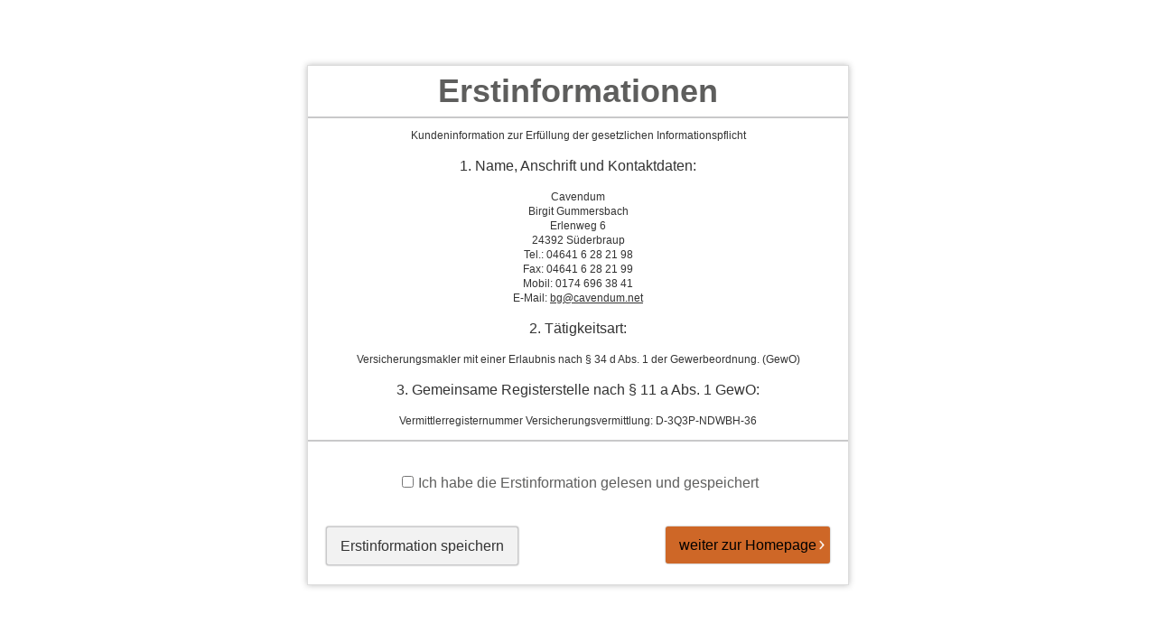

--- FILE ---
content_type: text/html; charset=utf-8
request_url: https://www.cavendum.net/auto-347139.html
body_size: 8717
content:
<!DOCTYPE html>
<html lang="de" itemscope itemtype="https://schema.org/WebPage">
<head>
<meta http-equiv="Content-Type" content="text/html; charset=utf-8" />
<title>Auto - Cavendum - Ihr Versicherungsmakler in Husby</title>

<meta name="keywords" content="Betriebliche Altersvorsorge&comma; Betriebliche Krankenzusatzversicherung&comma; Haftpflichtversicherung&comma; Kfz-Versicherung">
<meta name="referrer" content="strict-origin-when-cross-origin"><meta name="viewport" content="width=device-width, initial-scale=1 maximum-scale=1">
<meta name="generator" content="cm Homepage-Baukasten">
<!--[if IE]><meta http-equiv="X-UA-Compatible" content="IE=edge" /><![endif]-->
<link href="/content/minified.css.php?user=11940&landingpage=0&data=[base64]" rel="stylesheet" type="text/css" media="all"><link rel="canonical" href="https://www.cavendum.net/auto-347139.html"><meta property="og:url" content="https://www.cavendum.net/auto-347139.html"><meta property="og:locale" content="de_DE"><meta property="og:type" content="website"><meta itemprop="name" content="Cavendum &ndash; Birgit Gummersbach"><meta property="og:title" content="Auto - Cavendum - Ihr Versicherungsmakler in Husby"><meta property="og:description" content=""><meta property="og:image" content="https://content.digidor.de/content/images/facebook-standard.jpg"><meta property="og:image:width" content="600"><meta property="og:image:height" content="315"><link rel="icon" href="/content/pages/11940/favicon.png" sizes="48x48" type="image/png"><link rel="apple-touch-icon" href="/content/pages/11940/apple-touch-icon.png">
<script data-ehcookieblocker-obligatory>
var googleMapsArray = [];
	var dontPlaceSubmenu = 1;

</script>
<script src="/content/js/minified.js.php?user=11940&landingpage=0&data=[base64]%3D%3D" charset="UTF-8" data-ehcookieblocker-obligatory></script><script src="/content/js/minified.js.php?user=11940&landingpage=0&data=W3sidCI6MSwiaSI6MjQsInAiOltdLCJjIjoiNzM4ZjcyYTEifV0%3D" charset="UTF-8" data-ehcookieblocker-obligatory></script>
<!--USER:11940--></head>

<body class=" designtemplate146 motif5 show_logo resp page-347139 mainparent-page-347131 parent-page-347136">
<div class="bt_skip_to_contentcontainer" style="position: fixed; top: -1000px;"><a href="#contentcontainer" class="submitbutton">direkt zum Seiteninhalt</a></div><div id="centercontainer" class=""><div id="pagewrap"><!--NEW_SIDEBAR_placeholder--><div id="pagecontainer"><div id="menutoggle"></div><nav class="new_menu"><ul role="menubar" id="menu" class="menutype4"><li role="none" class="menuitem firstitem" id="page-347130"><a role="menuitem" id="page-347130-link" aria-label="Home" href="index.html"><span class="only_icon"><span class="icon-home"></span></span></a><span class="submenutoggle"></span></li><li role="none" class="menuitemactive subactive" id="page-347131"><a role="menuitem" id="page-347131-link" aria-label="Privat" href="privat-347131.html" onclick="return false">Privat</a><span class="submenutoggle"></span><ul role="menu" aria-labelledby="page-347131-link"><li role="none" class="menusubitem firstitem" id="page-347138"><a role="menuitem" id="page-347138-link" aria-label="Vorsorge" href="vorsorge-347138.html" onclick="return false">Vorsorge</a><span class="submenutoggle"></span><ul role="menu" aria-labelledby="page-347138-link"><li role="none" class="menusubitem firstitem" id="page-347156"><a role="menuitem" id="page-347156-link" aria-label="Altersvorsorge" href="altersvorsorge-347156.html">Alters­vorsorge</a><span class="submenutoggle"></span></li><li role="none" class="menusubitem" id="page-347157"><a role="menuitem" id="page-347157-link" aria-label="Berufsunfähigkeit" href="berufsunfaehigkeit-347157.html">Berufsunfähigkeit</a><span class="submenutoggle"></span></li><li role="none" class="menusubitem lastitem" id="page-347155"><a role="menuitem" id="page-347155-link" aria-label="Unfall" href="unfall-347155.html">Unfall</a><span class="submenutoggle"></span></li></ul></li><li role="none" class="menusubitem subsubactive" id="page-347136"><a role="menuitem" id="page-347136-link" aria-label="KFZ & Haftpflicht" href="kfz__haftpflicht-347136.html" onclick="return false">KFZ & Haft­pflicht</a><span class="submenutoggle"></span><ul role="menu" aria-labelledby="page-347136-link"><li role="none" class="menusubitemactive firstitem" id="page-347139"><a role="menuitem" id="page-347139-link" aria-label="Auto" href="auto-347139.html">Auto</a><span class="submenutoggle"></span></li><li role="none" class="menusubitem" id="page-347142"><a role="menuitem" id="page-347142-link" aria-label="Haftpflicht" href="haftpflicht-347142.html">Haft­pflicht</a><span class="submenutoggle"></span></li><li role="none" class="menusubitem" id="page-347143"><a role="menuitem" id="page-347143-link" aria-label="Tierhalterhaftpflicht" href="tierhalterhaftpflicht-347143.html">Tierhalterhaftpflicht</a><span class="submenutoggle"></span></li><li role="none" class="menusubitem" id="page-347144"><a role="menuitem" id="page-347144-link" aria-label="Haus- und Grundbesitzer" href="haus_und_grundbesitzer-347144.html">Haus- und Grundbesitzer</a><span class="submenutoggle"></span></li><li role="none" class="menusubitem" id="page-347140"><a role="menuitem" id="page-347140-link" aria-label="Motorrad" href="motorrad-347140.html">Motorrad</a><span class="submenutoggle"></span></li><li role="none" class="menusubitem" id="page-347141"><a role="menuitem" id="page-347141-link" aria-label="Wohnmobil" href="wohnmobil-347141.html">Wohnmobil</a><span class="submenutoggle"></span></li><li role="none" class="menusubitem" id="page-347145"><a role="menuitem" id="page-347145-link" aria-label="Lehrerhaftpflicht" href="lehrerhaftpflicht-347145.html">Lehrerhaftpflicht</a><span class="submenutoggle"></span></li><li role="none" class="menusubitem lastitem" id="page-347146"><a role="menuitem" id="page-347146-link" aria-label="Jagdhaftpflicht" href="jagdhaftpflicht-347146.html">Jagdhaftpflicht</a><span class="submenutoggle"></span></li></ul></li><li role="none" class="menusubitem lastitem" id="page-347137"><a role="menuitem" id="page-347137-link" aria-label="Haus & Recht" href="haus__recht-347137.html" onclick="return false">Haus & Recht</a><span class="submenutoggle"></span><ul role="menu" aria-labelledby="page-347137-link"><li role="none" class="menusubitem firstitem" id="page-347147"><a role="menuitem" id="page-347147-link" aria-label="Hausrat" href="hausrat-347147.html">Hausrat</a><span class="submenutoggle"></span></li><li role="none" class="menusubitem" id="page-347148"><a role="menuitem" id="page-347148-link" aria-label="Wohngebäude" href="wohngebaeude-347148.html">Wohngebäude</a><span class="submenutoggle"></span></li><li role="none" class="menusubitem" id="page-347149"><a role="menuitem" id="page-347149-link" aria-label="Photovoltaik" href="photovoltaik-347149.html">Photovoltaik</a><span class="submenutoggle"></span></li><li role="none" class="menusubitem" id="page-347150"><a role="menuitem" id="page-347150-link" aria-label="Bauherren-Haftpflicht" href="bauherrenhaftpflicht-347150.html">Bauherren-Haft­pflicht</a><span class="submenutoggle"></span></li><li role="none" class="menusubitem" id="page-347151"><a role="menuitem" id="page-347151-link" aria-label="Bauleistung" href="bauleistung-347151.html">Bauleistung</a><span class="submenutoggle"></span></li><li role="none" class="menusubitem" id="page-347152"><a role="menuitem" id="page-347152-link" aria-label="Bauhelfer-Unfall" href="bauhelferunfall-347152.html">Bauhelfer-Unfall</a><span class="submenutoggle"></span></li><li role="none" class="menusubitem" id="page-347153"><a role="menuitem" id="page-347153-link" aria-label="Feuerrohbau" href="feuerrohbau-347153.html">Feuerrohbau</a><span class="submenutoggle"></span></li><li role="none" class="menusubitem lastitem" id="page-347154"><a role="menuitem" id="page-347154-link" aria-label="Rechtsschutz" href="rechtsschutz-347154.html">Rechtsschutz</a><span class="submenutoggle"></span></li></ul></li></ul></li><li role="none" class="menuitem" id="page-347132"><a role="menuitem" id="page-347132-link" aria-label="Firmen" href="firmen-347132.html" onclick="return false">Firmen</a><span class="submenutoggle"></span><ul role="menu" aria-labelledby="page-347132-link"><li role="none" class="menusubitem firstitem" id="page-347165"><a role="menuitem" id="page-347165-link" aria-label="Betriebl. Altersversorgung" href="betriebl_altersversorgung-347165.html">Betriebl. Altersversorgung</a><span class="submenutoggle"></span></li><li role="none" class="menusubitem" id="page-347158"><a role="menuitem" id="page-347158-link" aria-label="Haftpflicht" href="haftpflicht-347158.html" onclick="return false">Haft­pflicht</a><span class="submenutoggle"></span><ul role="menu" aria-labelledby="page-347158-link"><li role="none" class="menusubitem firstitem" id="page-347167"><a role="menuitem" id="page-347167-link" aria-label="Betriebshaftpflicht" href="betriebshaftpflicht-347167.html">Betriebshaftpflicht</a><span class="submenutoggle"></span></li><li role="none" class="menusubitem" id="page-347168"><a role="menuitem" id="page-347168-link" aria-label="Berufshaftpflicht" href="berufshaftpflicht-347168.html">Berufshaftpflicht</a><span class="submenutoggle"></span></li><li role="none" class="menusubitem" id="page-347169"><a role="menuitem" id="page-347169-link" aria-label="Umweltschaden" href="umweltschaden-347169.html">Umweltschaden</a><span class="submenutoggle"></span></li><li role="none" class="menusubitem lastitem" id="page-347170"><a role="menuitem" id="page-347170-link" aria-label="Vermögensschaden" href="vermoegensschaden-347170.html">Vermögensschaden</a><span class="submenutoggle"></span></li></ul></li><li role="none" class="menusubitem" id="page-347159"><a role="menuitem" id="page-347159-link" aria-label="Gebäude & Inhalt" href="gebaeude__inhalt-347159.html" onclick="return false">Gebäude & Inhalt</a><span class="submenutoggle"></span><ul role="menu" aria-labelledby="page-347159-link"><li role="none" class="menusubitem firstitem" id="page-347171"><a role="menuitem" id="page-347171-link" aria-label="Gebäude" href="gebaeude-347171.html">Gebäude</a><span class="submenutoggle"></span></li><li role="none" class="menusubitem" id="page-347172"><a role="menuitem" id="page-347172-link" aria-label="Inhalt" href="inhalt-347172.html">Inhalt</a><span class="submenutoggle"></span></li><li role="none" class="menusubitem lastitem" id="page-347173"><a role="menuitem" id="page-347173-link" aria-label="Betriebsunterbrechung" href="betriebsunterbrechung-347173.html">Betriebsunterbrechung</a><span class="submenutoggle"></span></li></ul></li><li role="none" class="menusubitem" id="page-347160"><a role="menuitem" id="page-347160-link" aria-label="Bauen & Technik" href="bauen__technik-347160.html" onclick="return false">Bauen & Technik</a><span class="submenutoggle"></span><ul role="menu" aria-labelledby="page-347160-link"><li role="none" class="menusubitem firstitem" id="page-347174"><a role="menuitem" id="page-347174-link" aria-label="Bauleistung" href="bauleistung-347174.html">Bauleistung</a><span class="submenutoggle"></span></li><li role="none" class="menusubitem" id="page-347175"><a role="menuitem" id="page-347175-link" aria-label="Baugewährleistung" href="baugewaehrleistung-347175.html">Baugewährleistung</a><span class="submenutoggle"></span></li><li role="none" class="menusubitem" id="page-347176"><a role="menuitem" id="page-347176-link" aria-label="Baugeräte" href="baugeraete-347176.html">Baugeräte</a><span class="submenutoggle"></span></li><li role="none" class="menusubitem" id="page-347177"><a role="menuitem" id="page-347177-link" aria-label="Elektronik" href="elektronik-347177.html">Elektronik</a><span class="submenutoggle"></span></li><li role="none" class="menusubitem lastitem" id="page-347178"><a role="menuitem" id="page-347178-link" aria-label="Software" href="software-347178.html">Software</a><span class="submenutoggle"></span></li></ul></li><li role="none" class="menusubitem" id="page-347161"><a role="menuitem" id="page-347161-link" aria-label="Erneuerbare Energien" href="erneuerbare_energien-347161.html" onclick="return false">Erneuerbare Energien</a><span class="submenutoggle"></span><ul role="menu" aria-labelledby="page-347161-link"><li role="none" class="menusubitem firstitem" id="page-347179"><a role="menuitem" id="page-347179-link" aria-label="Biogas" href="biogas-347179.html">Biogas</a><span class="submenutoggle"></span></li><li role="none" class="menusubitem lastitem" id="page-347180"><a role="menuitem" id="page-347180-link" aria-label="Photovoltaik" href="photovoltaik-347180.html">Photovoltaik</a><span class="submenutoggle"></span></li></ul></li><li role="none" class="menusubitem" id="page-347162"><a role="menuitem" id="page-347162-link" aria-label="Flotte" href="flotte-347162.html">Flotte</a><span class="submenutoggle"></span></li><li role="none" class="menusubitem" id="page-347163"><a role="menuitem" id="page-347163-link" aria-label="Kaution & Bürgschaft" href="kaution__buergschaft-347163.html">Kaution & Bürgschaft</a><span class="submenutoggle"></span></li><li role="none" class="menusubitem" id="page-347164"><a role="menuitem" id="page-347164-link" aria-label="Forderungsausfall" href="forderungsausfall-347164.html">Forderungsausfall</a><span class="submenutoggle"></span></li><li role="none" class="menusubitem lastitem" id="page-347166"><a role="menuitem" id="page-347166-link" aria-label="Rechtsschutz" href="rechtsschutz-347166.html">Rechtsschutz</a><span class="submenutoggle"></span></li></ul></li><li role="none" class="menuitem" id="page-347133"><a role="menuitem" id="page-347133-link" aria-label="Service" href="service-347133.html" onclick="return false">Service</a><span class="submenutoggle"></span><ul role="menu" aria-labelledby="page-347133-link"><li role="none" class="menusubitem firstitem" id="page-347181"><a role="menuitem" id="page-347181-link" aria-label="Kontakt" href="kontakt-347181.html">Kontakt</a><span class="submenutoggle"></span></li><li role="none" class="menusubitem" id="page-347182"><a role="menuitem" id="page-347182-link" aria-label="Schaden melden" href="schaden_melden-347182.html">Schaden melden</a><span class="submenutoggle"></span></li><li role="none" class="menusubitem lastitem" id="page-347183"><a role="menuitem" id="page-347183-link" aria-label="News" href="news-347183.html">News</a><span class="submenutoggle"></span></li></ul></li><li role="none" class="menuitem" id="page-347134"><a role="menuitem" id="page-347134-link" aria-label="Über uns" href="ueber_uns-347134.html">Über uns</a><span class="submenutoggle"></span></li><li role="none" class="menuitem lastitem" id="page-347135"><a role="menuitem" id="page-347135-link" aria-label="Impressum" href="impressum-347135.html">Impressum</a><span class="submenutoggle"></span></li></ul></nav><header><div id="titleback"><div id="titlecontainer"><div class="sitetitle_img"><div class="indistyle" style="top: 0px; left: 0px; right: auto;" data-margin-stored="true" data-margin-left="0" data-margin-top="0" data-margin-left-percent="0" data-right-aligned="0"><a href="index.html"><img src="/content/pages/11940/logo.png?v=a8df5763" alt="Logo von Cavendum - Ihr Versicherungsmakler in Husby"></a></div></div><div class="stage empty stage1"></div><div class="pagetitle">Auto</div></div></div></header><div id="contentcontainer"><!--###maincontent### begin --><div id="cmod_677500" class="cmod cmod_redcont first"><!--contentelement start--><div class="cmod_wrapper"><h2>Auto­ver­si­che­rung</h2><img src="https://redaktion.homepagesysteme.de/eh-content/redcont/images/imgred1263.jpg" class="redcont_img" width="125" alt="Autoversicherung" data-imagelicense="CC0"><p>Der Weg zur Arbeit, die Reise in den Familienurlaub oder die Spritztour am Wochenende: Ein Auto garantiert Ihre Mobilität. Um diese Mobilität sicher genießen zu können, brauchen Sie eine starke Kfz-Versicherung: Umfassend. Zuverlässig. Günstig.<br>Unser Angebot wird Sie überzeugen. Berechnen Sie jetzt Ihren Beitrag. Oder rufen Sie uns an und wir beraten Sie persönlich und individuell. Wir freuen uns auf Sie.</p>
<section><header><h3>Wie erhalte ich eine Versicherungsbestätigung (EVB)?</h3></header><div class="sec_content">
<p> Bitte stellen Sie online einen Antrag auf eine Kfz-Versicherung. Im Anschluss erhalten Sie eine Versicherungsbestätigungs-Nummer (EVB) zur Zulassung Ihres Fahrzeugs. Oder nutzen Sie einfach das Formular "EVB-anfordern" unter dem Menüpunkt Service.</p>
</div></section><section><header><h3>Wann kann ich die Versicherung  wechseln?</h3></header><div class="sec_content">
<ul>
<li>zum Vertragsablauf &ndash; in der Regel ist der 30.11. Stichtag für die Kündigung</li>
<li>beim Kauf eines neuen Autos</li>
<li>wenn Ihre jetzige Versicherung die Vertragsbedingungen ändert oder den Beitrag erhöht.</li>
</ul>
</div></section><section><header><h3>Wozu benötige ich eine Kfz-Haft­pflicht- und Kaskoversicherung?</h3></header><div class="sec_content">
<p><strong>Kfz-Haft­pflicht: für Schäden, die Sie mit Ihrem Auto anderen zufügen<br></strong>Die Kfz-Haft­pflichtversicherung als Pflichtversicherung schützt Sie vor zivilrechtlichen Schadenersatzansprüchen, wenn Sie mit Ihrem Fahrzeug Andere schädigen.</p>
<p><strong>Kaskoversicherung: für Schäden an Ihrem Fahrzeug</strong><br>Die Kaskoversicherung ersetzt Schäden, die Ihnen durch die Beschädigung, die Zerstörung oder den Verlust Ihres eigenen Fahrzeugs entstehen. Mitversichert sind auch bestimmte Teile, soweit sie im Fahrzeug eingebaut sind. Mit dem Fahrzeug beförderte Sachen sind in der Kaskoversicherung nicht versichert.</p>
<p><strong>Fahrerschutz<br></strong>Im Falle eines selbst verschuldeten Unfalls sind Per­sonenschäden des Fahrers nicht versichert. Der Fahrerschutz schließt diese Versicherungslücke.</p>
<p><strong>Auslandschutz<br></strong>Die Versicherungssummen in anderen Ländern reichen oft nicht aus, um den entstandenen Schaden bei unverschuldeten Unfällen zu ersetzen. Der Auslandschutz sichert eine Entschädigung nach deutschem Recht.</p>
<p><strong>GAP-Deckung auch für kreditfinanzierte Pkw<br></strong>Bei einem Diebstahl oder Totalschaden eines geleasten oder kreditfinanzierten Pkw kommt es oft vor, dass die Restforderung über dem Wiederbeschaffungswert liegt, der von der Kaskoversicherung ersetzt wird. Die GAP-Deckung übernimmt dieses Risiko aus dem Finanzierungs-/Leasingvertrag.</p>
<p>Es gibt noch viele weitere mögliche Leistungen. Wenn Sie Fragen haben, lassen Sie sich einfach beraten.</p>
</div></section><section><header><h3>Ein Autounfall, was tun? </h3></header><div class="sec_content">
<p>Mit dem Europäischen Unfallbericht können Sie, wenn Sie im Ausland einen Unfall haben, unkompliziert den Unfallhergang und die Schäden am Auto aufnehmen &ndash; auch über Sprachbarrieren hinweg. Den Unfallbericht gibt es in elf Sprachen: Englisch, Französisch, Italienisch, Niederländisch, Polnisch, Portugiesisch, Spanisch, Tschechisch, Türkisch, Ungarisch und Russisch. Den Europäischen Unfallbericht können bei Ihrer Kfz-Versicherung anfordern.</p></div></section><div class="cmod_bottom"></div></div><hr><!--contentelement end--></div><div id="cmod_677501" class="cmod cmod_calc "><!--contentelement start--><div class="cta_box with_icon"><div class="cta_outer_container"><div class="cta_inner_container"><div class="cta_icon icon-calculate"></div><div class="cta_content"><h3>Beitrag berechnen!</h3><p>Berechnen Sie in wenigen Schritten Ihren individuellen Tarif</p><div class="includeform"><a rel="nofollow" target="_blank" href="https://www.vhv.de/vhv/privat/TR-Kfz-vhv.html?standalone=1&iVMNr=162566-000" class="bigsubmitbutton" data-open-firstinfo-overlay="link">Jetzt VHV-Beitrag berechnen!</a></div></div></div></div></div><hr><!--contentelement end--></div><div id="cmod_677502" class="cmod cmod_form "><!--contentelement start--><a id="form-677502"></a><div class="form_div cta"><div id="includeform_23" class="includeform"><div class="cta_box"><div class="cta_icon icon-file2"></div><div class="cta_content"><h3>Angebot und Vergleich zur KFZ-Versicherung anfordern!</h3><p>Wir erstellen Ihnen gerne ein Vergleichsangebot.</p><div class="includeform"><a class="bigsubmitbutton" href="#" onclick="$cmhp_jq('#form_677502').slideDown(); $cmhp_jq(this).parent().parent().parent().slideUp(); return false;">An­ge­bot an­for­dern</a></div></div></div>
			<form id="form_677502" name="form_23" method="post" class="checkform" novalidate="novalidate" style="display: none;" action="auto-347139.html#form-677502">
				<input type="hidden" name="user" value="11940">
				<input type="hidden" name="page" value="347139">
				<input type="hidden" name="tracking_page_id" value="347139">
				<input type="hidden" name="form" value="23">
				<input type="hidden" name="title" value="Angebot und Vergleich zur KFZ-Versicherung anfordern!">
				<input type="hidden" name="form_element_id" value="677502">
				<input type="hidden" name="custom_mailtext_makler" value="">
				<input type="hidden" name="send" value="1">
				<input type="hidden" name="sendtimestamp" value="">
				<input type="hidden" name="calctype" value="">
				<input type="hidden" name="calcid" value="">
				<input type="hidden" name="catcher_origin_page" value="">
				<input type="hidden" name="homepage_or_landingpage" value="Homepage">
				<input type="hidden" name="specialpage" value="">
				<input type="hidden" name="homepage_url" value=""><div class="formtable"><div class="tablerow"><div class="tableheader">Angebot und Vergleich zur KFZ-Versicherung anfordern!</div></div><div class="tablerow trcolor0"><div class="tabledata left_cell"><label for="formelement_677502_315">Vorname, Name: *</label></div><div class="tabledata right_cell"><input type="text" name="315-#-Vorname_Name" id="formelement_677502_315" autocomplete="off" value="" required="required" class="input_text"></div></div><div class="tablerow trcolor1"><div class="tabledata left_cell"><label for="formelement_677502_316">Geburts­datum:</label></div><div class="tabledata right_cell"><input type="text" data-form-element-subtype="birthday" name="316-#-Geburtsdatum" id="formelement_677502_316" autocomplete="off" maxlength="10" data-parsley-error-message="Bitte geben Sie ein gültiges Datum im Format 01.01.2014 ein." class="input_date"></div></div><div class="tablerow trcolor0"><div class="tabledata left_cell"><label for="formelement_677502_317_1">Straße, Hausnr.:</label></div><div class="tabledata right_cell"><input type="text" name="317-#-Straße" id="formelement_677502_317_1" autocomplete="address-line1" value="" class="input_street1" aria-label="Straße"><input type="text" name="317-#-Hausnr" id="formelement_677502_317_2" autocomplete="off" value="" maxlength="5" class="input_street2" aria-label="Hausnummer"></div></div><div class="tablerow trcolor1"><div class="tabledata left_cell"><label for="formelement_677502_318_1">PLZ, Ort:</label></div><div class="tabledata right_cell"><input type="text" inputmode="decimal" name="318-#-PLZ" id="formelement_677502_318_1" autocomplete="postal-code" value="" data-parsley-type="integer" data-parsley-error-message="Bitte geben Sie eine gültige Postleitzahl ein." minlength="4" maxlength="5" class="input_city1" aria-label="Postleitzahl"><input type="text" name="318-#-Ort" id="formelement_677502_318_2" autocomplete="address-level2" value="" class="input_city2" aria-label="Ort"></div></div><div class="tablerow trcolor0"><div class="tabledata left_cell"><label for="formelement_677502_319">Telefon:</label></div><div class="tabledata right_cell"><input type="text" inputmode="tel" name="319-#-Telefon" id="formelement_677502_319" autocomplete="tel" value="" data-parsley-error-message="Bitte geben Sie eine gültige Telefonummer ein." class="input_phone"></div></div><div class="tablerow trcolor1"><div class="tabledata left_cell"><label for="formelement_677502_320">E-Mail: *</label></div><div class="tabledata right_cell"><input type="email" inputmode="email" name="320-#-E_Mail" id="formelement_677502_320" autocomplete="email" value="" required="required" class="input_email" data-confirmation-to-customer-mail="true"></div></div><div class="tablerow trcolor1"><div class="tabledata input_header" style="padding-top: 15px;"><input type="hidden" name="321-#-Angaben_zum_Fahrzeug_(siehe_Fahrzeugschein)" value="###-###">Angaben zum Fahrzeug (siehe Fahrzeugschein)<img src="content/images/pix.gif" height="5" width="5" alt="Placeholder" aria-hidden="true"></div></div><div class="tablerow trcolor1"><div class="tabledata left_cell"><label for="formelement_677502_322">Kfz-Kenn­zeichen:</label></div><div class="tabledata right_cell"><input type="text" name="322-#-Kfz_Kennzeichen" id="formelement_677502_322" autocomplete="off" value="" class="input_text"></div></div><div class="tablerow trcolor0"><div class="tabledata left_cell"><label for="formelement_677502_323">Herstellerschlüssel:<span class="form_tooltip_show" data-infobox="formelement_677502_323" title='<h3>So finden Sie den Herstellerschl&uuml;ssel:</h3><p><b>Fahrzeugschein (vor dem 01.01.2005):</b> unter &raquo;<i>zu 2</i>&laquo;</p><p><b>Fahrzeugschein (ab dem 01.01.2005):</b> unter Ziffer &raquo;<i>2.1</i>&laquo;</p><div style="width: 100%; max-width: 376px; height: 98px; background-size: contain; background-repeat: no-repeat; background-image: url(/eh-content/images/form_kfz_herstellerschluessel.png); background-position: center center;"></div>'>&#57542;</span></label></div><div class="tabledata right_cell"><input type="text" name="323-#-Herstellerschluessel" id="formelement_677502_323" autocomplete="off" value="" class="input_text"></div><div class="tabledata form_infobox right_cell" id="infobox_formelement_677502_323" style="display: none;"><h3>So finden Sie den Herstellerschlüssel:</h3><p><b>Fahrzeugschein (vor dem 01.01.2005):</b> unter »<i>zu 2</i>«</p><p><b>Fahrzeugschein (ab dem 01.01.2005):</b> unter Ziffer »<i>2.1</i>«</p><div style="width: 100%; max-width: 376px; height: 98px; background-size: contain; background-repeat: no-repeat; background-image: url(/eh-content/images/form_kfz_herstellerschluessel.png); background-position: center center;"></div></div></div><div class="tablerow trcolor1"><div class="tabledata left_cell"><label for="formelement_677502_324">Typschlüssel:<span class="form_tooltip_show" data-infobox="formelement_677502_324" title='<h3>So finden Sie den Typschl&uuml;ssel:</h3><p><b>Fahrzeugschein (vor dem 01.01.2005):</b> unter &raquo;<i>zu 3</i>&laquo;</p><p><b>Fahrzeugschein (ab dem 01.01.2005):</b> unter Ziffer &raquo;<i>2.2</i>&laquo;</p><div style="width: 100%; max-width: 376px; height: 98px; background-size: contain; background-repeat: no-repeat; background-image: url(/eh-content/images/form_kfz_typschluessel.png); background-position: center center;"></div>'>&#57542;</span></label></div><div class="tabledata right_cell"><input type="text" name="324-#-Typschluessel" id="formelement_677502_324" autocomplete="off" value="" class="input_text"></div><div class="tabledata form_infobox right_cell" id="infobox_formelement_677502_324" style="display: none;"><h3>So finden Sie den Typschlüssel:</h3><p><b>Fahrzeugschein (vor dem 01.01.2005):</b> unter »<i>zu 3</i>«</p><p><b>Fahrzeugschein (ab dem 01.01.2005):</b> unter Ziffer »<i>2.2</i>«</p><div style="width: 100%; max-width: 376px; height: 98px; background-size: contain; background-repeat: no-repeat; background-image: url(/eh-content/images/form_kfz_typschluessel.png); background-position: center center;"></div></div></div><div class="tablerow trcolor0"><div class="tabledata left_cell"><label for="formelement_677502_325">Erstzulassung:<span class="form_tooltip_show" data-infobox="formelement_677502_325" title='<h3>So finden Sie die Erstzulassung:</h3><div style="width: 100%; max-width: 376px; height: 98px; background-size: contain; background-repeat: no-repeat; background-image: url(/eh-content/images/form_kfz_erstzulassung.png); background-position: center center;"></div>'>&#57542;</span></label></div><div class="tabledata right_cell"><input type="text" name="325-#-Erstzulassung" id="formelement_677502_325" autocomplete="off" maxlength="10" data-parsley-error-message="Bitte geben Sie ein gültiges Datum im Format 01.01.2014 ein." class="input_date"></div><div class="tabledata form_infobox right_cell" id="infobox_formelement_677502_325" style="display: none;"><h3>So finden Sie die Erstzulassung:</h3><div style="width: 100%; max-width: 376px; height: 98px; background-size: contain; background-repeat: no-repeat; background-image: url(/eh-content/images/form_kfz_erstzulassung.png); background-position: center center;"></div></div></div><div class="tablerow trcolor1"><div class="tabledata left_cell"><label for="formelement_677502_386">Erstzulassung auf Ihren Namen:</label></div><div class="tabledata right_cell"><input type="text" name="386-#-Erstzulassung_auf_Ihren_Namen" id="formelement_677502_386" autocomplete="off" maxlength="10" data-parsley-error-message="Bitte geben Sie ein gültiges Datum im Format 01.01.2014 ein." class="input_date"></div></div><div class="tablerow trcolor1"><div class="tabledata input_header" style="padding-top: 15px;"><input type="hidden" name="326-#-Angaben_zur_Nutzung" value="###-###">Angaben zur Nutzung<img src="content/images/pix.gif" height="5" width="5" alt="Placeholder" aria-hidden="true"></div></div><div class="tablerow trcolor1"><div class="tabledata left_cell"><label for="formelement_677502_327">Kilometer pro Jahr:</label></div><div class="tabledata right_cell"><input type="text" name="327-#-Kilometer_pro_Jahr" id="formelement_677502_327" autocomplete="off" value="" class="input_text"></div></div><div class="tablerow trcolor0"><div class="tabledata left_cell"><label for="formelement_677502_328">aktuelle SF-Klasse:</label></div><div class="tabledata right_cell"><input type="text" name="328-#-aktuelle_SF_Klasse" id="formelement_677502_328" autocomplete="off" value="" class="input_text"></div></div><div class="tablerow trcolor1"><div class="tabledata left_cell"><label for="formelement_677502_329">Führerschein seit:</label></div><div class="tabledata right_cell"><input type="text" name="329-#-Fuehrerschein_seit" id="formelement_677502_329" autocomplete="off" maxlength="10" data-parsley-error-message="Bitte geben Sie ein gültiges Datum im Format 01.01.2014 ein." class="input_date"></div></div><div class="tablerow trcolor0"><div class="tabledata left_cell"><label for="formelement_677502_330">Garagenbesitz:</label></div><div class="tabledata right_cell"><select name="330-#-Garagenbesitz" id="formelement_677502_330" class="input_select"><option value="keine_Garage"> keine Garage</option><option value="Garage_im_eigenen_Haus"> Garage im eigenen Haus</option><option value="Tiefgarage_im_Haus"> Tiefgarage im Haus</option><option value="Stellplatz_im_öffentlichen_Parkhaus"> Stellplatz im öffentlichen Parkhaus</option></select></div></div><div class="tablerow trcolor1"><div class="tabledata left_cell"><label for="formelement_677502_331">Leasing-Fahrzeug:</label></div><div class="tabledata right_cell"><select name="331-#-Leasing_Fahrzeug" id="formelement_677502_331" class="input_select"><option value="nein"> nein</option><option value="ja"> ja</option></select></div></div><div class="tablerow trcolor0"><div class="tabledata left_cell"><label for="formelement_677502_332">Fahrer unter 23:</label></div><div class="tabledata right_cell"><select name="332-#-Fahrer_unter_23" id="formelement_677502_332" class="input_select"><option value="nein"> nein</option><option value="ja"> ja</option></select></div></div><div class="tablerow trcolor1"><div class="tabledata input_header" style="padding-top: 10px;"><input type="hidden" name="333-#-" value="###-###"><img src="content/images/pix.gif" height="5" width="5" alt="Placeholder" aria-hidden="true"></div></div><div class="tablerow trcolor1"><div class="tabledata full_cell"><label for="formelement_677502_334">Anmerkungen</label><br><textarea name="334-#-Anmerkungen" id="formelement_677502_334" autocomplete="off" rows="3" class="input_tarea"></textarea></div></div><div class="tablerow trcolor0 dserow"><div class="tabledata full_cell" style="padding-top: 5px; padding-bottom: 5px;"><label><input type="checkbox" name="9999-#-Einwilligung" value="Ich_bin_einverstanden_mit_der_Erhebung_und_Speicherung_meiner_Daten_zur_Übersendung_von_Produktinformationen_des_Webseitenbetreibers." class="input_check" required="required" data-parsley-error-message="Bitte stimmen Sie noch der Datenschutzerklärung zu." data-group="dse"> <strong>Ich bin einverstanden</strong> mit der Erhebung und Speicherung meiner Daten zur Übersendung von Produktinformationen des Webseitenbetreibers &lpar;weitere Informationen und Widerrufshinweise in der <a href="datenschutz-0-p11.html?onlycontent=1" target="dse" onclick="window.open&lpar;'', 'dse', 'width=500,height=300,scrollbars=yes, toolbar=no,status=no,resizable=no,menubar=no,location=no,directories=no'&rpar;">Datenschutzerklärung</a>&rpar;. *</label></div></div><div class="tablerow trcolor0"><div class="tabledata full_cell text_center"><input type="text" name="sinput" value="" class="sinput"><input type="text" name="sinputalt" value="" class="sinput"><div class="frc-captcha" data-sitekey="FCMSEQPNJOBC6VNE" data-lang="de" data-start="focus" data-puzzle-endpoint="https://eu-api.friendlycaptcha.eu/api/v1/puzzle"></div><button type="submit" class="submit">absenden</button><div class="sslinfo">Die Daten werden über eine sichere SSL-Verbindung übertragen.</div><div class="legend_required">* Pflichtfeld</div></div></div><div class="container_fold_cta_box"><a class="fold_cta_box" href="#" onclick="$cmhp_jq('#form_677502').slideUp(); $cmhp_jq(this).parents( '.includeform' ).children( '.cta_box' ).slideDown(); return false;">Formular einklappen</a></div></div><div class="spacer_fold_cta_box"></div></form></div></div><hr><!--contentelement end--></div><!--###maincontent### end --><div class="contentcontainer_endclear"></div></div><footer><div id="footercontainer"><a href="impressum-347135.html" class="footerlink imprint" data-footerlink="imprint">Impressum</a><span class="dot"> · </span><a href="datenschutz-0-p11.html" class="footerlink privacy" data-footerlink="privacy">Datenschutz</a><span class="dot"> · </span><a href="content/erstinformation-131b9a40.pdf?v=0" target="_blank" class="footerlink firstinfo" data-footerlink="firstinfo">Erstinformation</a><span class="dot"> · </span><a href="beschwerden-347135-p4.html" class="footerlink complaintmanagement" data-footerlink="complaintmanagement">Beschwerden</a><span class="dot"> · </span><a href="#" onclick="return digidor.cookieblocker.openCookieOverlay();" class="footerlink cookies" data-footerlink="cookies">Cookies</a>			
			<div id="cookie_warning_placeholder" class="cookie_warning_optin"></div>
			<div id="cookie_warning" class="cookie_warning_optin" data-cookieblocker-relevant-categories="other">
				<div class="cookie_warning_inner">
					<div class="cookie_warning_text">
						Diese Website verwendet Cookies. Einige Cookies sind f&uuml;r den Betrieb der Website unbedingt erforderlich. Andere Cookies sind optional und erweitern den Funktionsumfang. Sie k&ouml;nnen Ihre Einwilligung jederzeit widerrufen. N&auml;here Informationen finden Sie in der <a href="datenschutz-0-p11.html#dse_cookies" class="dselink">Datenschutzerkl&auml;rung</a>.					</div>
					
					<a href="#" role="button" onclick="digidor.cookieblocker.activateCookiesWithCategoryOrDependend( 'all' ); digidor.cookieblocker.storeCookiesWithCategoryAndValidity( 'all', 365 ); return digidor.cookieblocker.maybeRefreshAfterCookieChange();" class="bt_cookie_warning_optin">alle Cookies erlauben</a>
					<a href="#" role="button" onclick="digidor.cookieblocker.activateCookiesWithCategoryOrDependend( 'none' ); return digidor.cookieblocker.storeCookiesWithCategoryAndValidity( 'none', 1 );" class="bt_cookie_warning_obligatory">nur notwendige Cookies</a>
					<a href="#" role="button" onclick="return digidor.cookieblocker.openCookieOverlay();" class="bt_cookie_warning_options">weitere Einstellungen</a>
					
										
				</div>
			</div>
			
			</div></footer></div><div class="use-bootstrap-v5" id="global_bootstrap_container"></div><div class="use-bootstrap-v5" id="modalContainer"></div></div></div><div id="tooltip"> </div><div class="overlay_white_480" id="overlay_480"><div class="contentWrap"></div></div><div class="overlay_white_480" id="overlay_480i"><div class="contentWrap"></div></div><div class="overlay_white_800" id="overlay_800"><div class="contentWrap"></div></div><div class="overlay_white_950" id="overlay_950"><div class="contentWrap"></div></div><div class="overlay_resize_800" id="overlay_resize_800"><div class="contentWrap"></div></div><div class="overlay_resize_950" id="overlay_resize_950"><div class="contentWrap"></div></div><div class="overlay_variable" id="overlay_variable"><div class="contentWrap"></div></div><div class="alert_mask" style="display: none;"><div class="alert_container" id="cmhp_alert"><div class="alert_content"></div><div class="alert_button"><a href="#" onclick="return hideAlert();" class="submitbutton">OK</a></div></div></div>
			
<script src="/eh-content/stat/track.php?mode=js&amp;user_id=11940" data-ehcookieblocker-obligatory></script>
<noscript><img src="/eh-content/stat/track.php?user_id=11940" alt="" width="1" height="1" /></noscript>


</body>
</html>